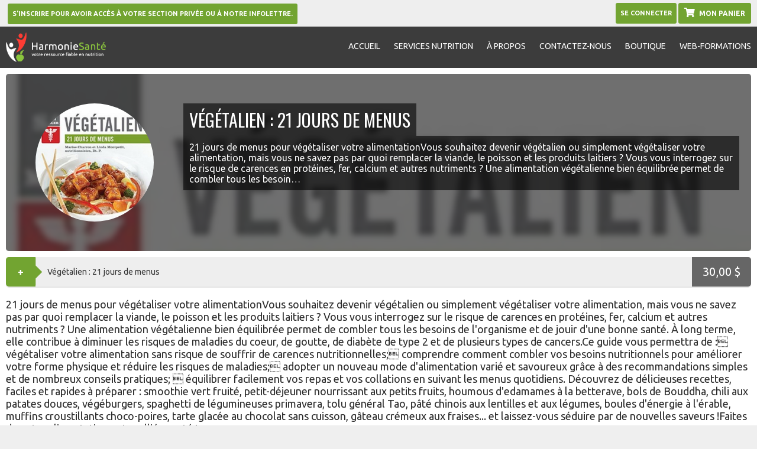

--- FILE ---
content_type: text/html; charset=utf-8
request_url: https://harmoniesante.com/public/ShoppingCart/StoreItem/114
body_size: 3612
content:


<!DOCTYPE html>
<html lang="en">
<head>
    <meta charset="utf-8" />
    <title>V&#233;g&#233;talien : 21 jours de menus - Harmonie Santé</title>
    <link href="/public/favicon.ico" rel="shortcut icon" type="image/x-icon" />

    <meta name="viewport" content="width=device-width, initial-scale=1" />

    
    <meta name="description" content="21 jours de menus pour v&#233;g&#233;taliser votre alimentationVous souhaitez devenir v&#233;g&#233;talien ou simplement v&#233;g&#233;taliser votre alimentation, mais vous ne savez pas par quoi remplacer la viande, le poisson et les produits laitiers ? Vous vous interrogez sur le risque de carences en prot&#233;ines, fer, calcium et autres nutriments ? Une alimentation v&#233;g&#233;talienne bien &#233;quilibr&#233;e permet de combler tous les besoin…  " />
    <meta name="keywords" content="21 jours de menus pour v&#233;g&#233;taliser votre alimentationVous souhaitez devenir v&#233;g&#233;talien ou simplement v&#233;g&#233;taliser votre alimentation, mais vous ne savez pas par quoi remplacer la viande, le poisson et les produits laitiers ? Vous vous interrogez sur le risque de carences en prot&#233;ines, fer, calcium et autres nutriments ? Une alimentation v&#233;g&#233;talienne bien &#233;quilibr&#233;e permet de combler tous les besoin…  " />

    <meta property="og:type" content="product" />
    <meta property="og:title" content="V&#233;g&#233;talien : 21 jours de menus" />
    <meta property="og:description" content="21 jours de menus pour v&#233;g&#233;taliser votre alimentationVous souhaitez devenir v&#233;g&#233;talien ou simplement v&#233;g&#233;taliser votre alimentation, mais vous ne savez pas par quoi remplacer la viande, le poisson et les produits laitiers ? Vous vous interrogez sur le risque de carences en prot&#233;ines, fer, calcium et autres nutriments ? Une alimentation v&#233;g&#233;talienne bien &#233;quilibr&#233;e permet de combler tous les besoin…  " />
    <meta property="og:image" content="https://harmoniesante.com/public/ShoppingCart/StoreItemDefaultPicture/114" />  
    <meta property="fb:app_id" content="508340626213187" />


    <link href="/public/Content/themes/parchment/css?v=8TwI0AH7AFFori4Sn0PlLTkRmGhNOclwnchpWGCer601" rel="stylesheet"/>


    
    <style>
        /*adjust this form different text sizes*/
        .store-item-variants li:hover a span.variant-add-button {
            width: 230px !important;
        }

            .store-item-variants li:hover a span.variant-add-button > span.buy {
                width: 170px !important;
            }

        .store-item-variants li:hover a span.variant-name {
            padding: 0 105px 0 250px !important;
        }
    </style>
    

    
    <link href='https://fonts.googleapis.com/css?family=Oswald:400,700,300' rel='stylesheet' type='text/css'>
    <link href='https://fonts.googleapis.com/css?family=Ubuntu:400,700,300' rel='stylesheet' type='text/css'>
    <link href="/public/Content/fonts/fontawesome/css/free?v=ehXjujrXtSLSqB3uldsxr_nlb1iBq05TV7kFwVXH2Vg1" rel="stylesheet"/>


    

    <script src="/public/bundles/system?v=G2FEP-cKd8oDqUqTFPd6_qRNMvw2kSUqmsutJyMn97A1"></script>


    <script type="text/javascript">
            var GalleryImages = [
                "/public/Content/themes/parchment/images/gallery-a.jpg","/public/Content/themes/parchment/images/gallery-b.jpg","/public/Content/themes/parchment/images/gallery-c.jpg","/public/Content/themes/parchment/images/gallery-d.jpg","/public/Content/themes/parchment/images/gallery-e.jpg","/public/Content/themes/parchment/images/gallery-f.jpg"
            ];

            var ShoppingCartSummaryAction = "/public/ShoppingCart/ShoppingCartSummary";
            var CheckoutFinalizeAction = "/public/ShoppingCart/CheckoutFinalize";
    </script>

    <script type="text/javascript">
        (function (i, s, o, g, r, a, m) {
            i["GoogleAnalyticsObject"] = r; i[r] = i[r] || function () {
                (i[r].q = i[r].q || []).push(arguments)
            }, i[r].l = 1 * new Date(); a = s.createElement(o),
                m = s.getElementsByTagName(o)[0]; a.async = 1; a.src = g; m.parentNode.insertBefore(a, m)
        })(window, document, "script", "//www.google-analytics.com/analytics.js", "ga");

        ga("create", "UA-57531160-1", "auto");
        ga("send", "pageview");
    </script>

    <script type="text/javascript">
        $(function () {
            $("video").attr("controls", "controls");
        });
    </script>

</head>
    <body class="shoppingcart-storeitem">             
        <div class="header-container">
            <div class="status-container">
                <div class="status">                    
                    <div id="divShoppingCartSummary" class="shopping-cart-summary togglable">
                        

    <span class="my-cart-button ">
        <i class="fas fa-fw fa-shopping-cart"></i>

        <strong>
            Mon Panier
        </strong>
    </span>     

    <div class="cart">
            <p>Vous n'avez aucun item dans votre panier.</p>
    </div>
<style>
    .cart{
        top:126% !important;
    }
</style>

                    </div>

                    <div class="login-status-container togglable">
                        <i class="fas fa-fw fa-user-circle" aria-hidden="true"></i>

                        

<div class="login-status">
        <span>
            <a class="button medium" href="/public/Account/Login?ReturnUrl=%2Fpublic%2FShoppingCart%2FStoreItem%2F114" style="position: absolute; right: 123px;">Se Connecter</a>
            <a class="button medium" href="/public/Account/Register?ReturnUrl=%2Fpublic%2FShoppingCart%2FStoreItem%2F114">S&#39;inscrire pour avoir acc&#232;s &#224; votre section priv&#233;e ou &#224; notre infolettre.</a>
        </span>
</div>
                    </div>
                </div>
            </div>

            <div class="menu-container">
                <div class="logo"></div>

                <div class="menu-button togglable">            
                    <div class="menu">
                        <ul class="menu-list">
                            <li>
                                <a href="/public/">Accueil</a>
                            </li>
                            <li>
                                <a href="/public/services">Services nutrition</a>
                            </li>
                            <li>
                                <a href="/public/a-propos">À propos</a>
                            </li>
                            <li>
                                <a href="/public/Home/Contact">Contactez-nous</a>
                            </li>
                            <li>
                                <a href="/public/ShoppingCart/Shop">Boutique</a>
                            </li>
                            <li>
                                <a href="/public/ShoppingCart/Shop/web-formations">Web-formations</a>
                            </li>
                        </ul>   
                    </div>
                </div>

                

            </div>

            
        </div>




            <div class="body-spacer"></div>
        
    <div class="body-container">
        




<div class="body store-item-body">

    <div class="store-item-picture-container">
        <div class="store-item-picture-bg" style="background-image: url('/public/ShoppingCart/StoreItemDefaultPicture/114');">

        </div>

        <div class="store-item-picture-small" style="background-image: url('/public/ShoppingCart/StoreItemDefaultPicture/114');"></div>

        <div class="store-item-description-container">
            <h1>
                V&#233;g&#233;talien : 21 jours de menus
            </h1>
            <div class="description">
                21 jours de menus pour végétaliser votre alimentationVous souhaitez devenir végétalien ou simplement végétaliser votre alimentation, mais vous ne savez pas par quoi remplacer la viande, le poisson et les produits laitiers ? Vous vous interrogez sur le risque de carences en protéines, fer, calcium et autres nutriments ? Une alimentation végétalienne bien équilibrée permet de combler tous les besoin…  
            </div>
        </div>
    </div>

    <ul class="store-item-variants">
            <li>
                <a onclick="AJAXAction(this, '/public/ShoppingCart/ItemAdd?ItemID=114&amp;Quantity=1', null, ShoppingCartSummary_Refresh)">
                    <span class="variant-add-button">
                        <span class="plus">+</span>
                        <span class="buy">Ajouter au panier</span>
                    </span>
                    <span class="variant-name">
                        V&#233;g&#233;talien : 21 jours de menus
                    </span>
                    <span class="variant-price">
                        30,00&#160;$
                    </span>
                </a>
            </li>
    </ul>


    21 jours de menus pour végétaliser votre alimentationVous souhaitez devenir végétalien ou simplement végétaliser votre alimentation, mais vous ne savez pas par quoi remplacer la viande, le poisson et les produits laitiers ? Vous vous interrogez sur le risque de carences en protéines, fer, calcium et autres nutriments ? Une alimentation végétalienne bien équilibrée permet de combler tous les besoins de l'organisme et de jouir d'une bonne santé. À long terme, elle contribue à diminuer les risques de maladies du coeur, de goutte, de diabète de type 2 et de plusieurs types de cancers.Ce guide vous permettra de : végétaliser votre alimentation sans risque de souffrir de carences nutritionnelles; comprendre comment combler vos besoins nutritionnels pour améliorer votre forme physique et réduire les risques de maladies; adopter un nouveau mode d'alimentation varié et savoureux grâce à des recommandations simples et de nombreux conseils pratiques;  équilibrer facilement vos repas et vos collations en suivant les menus quotidiens. Découvrez de délicieuses recettes, faciles et rapides à préparer : smoothie vert fruité, petit-déjeuner nourrissant aux petits fruits, houmous d'edamames à la betterave, bols de Bouddha, chili aux patates douces, végéburgers, spaghetti de légumineuses primavera, tolu général Tao, pâté chinois aux lentilles et aux légumes, boules d'énergie à l'érable, muffins croustillants choco-poires, tarte glacée au chocolat sans cuisson, gâteau crémeux aux fraises... et laissez-vous séduire par de nouvelles saveurs !Faites de votre alimentation votre alliée santé ! 

    <div class="clear"></div>
</div>



        <div class="social">
            <a class="facebook" href="https://www.facebook.com/marise.nutritionniste"></a>
            
            
        </div>

        <div class="footer">
            &copy; Copyright Harmonie Santé 2026 <br />
            <br /><a href="https://harmoniesante.com/f/politique-de-confidentialite-hs">Politique de confidentialité pour HS</a>
        </div>
        
    </div>        

        
    </body>
</html>




--- FILE ---
content_type: text/css; charset=utf-8
request_url: https://harmoniesante.com/public/Content/themes/parchment/css?v=8TwI0AH7AFFori4Sn0PlLTkRmGhNOclwnchpWGCer601
body_size: 6196
content:
*{margin:0;padding:0}a{text-decoration:none;color:#72a431;cursor:pointer}body{background:#efefef none repeat left top;background-attachment:fixed;color:#2c2c2c;font-family:Ubuntu;font-size:18px;min-width:320px;text-align:center}body.medium{}body.small{}blockquote{font-size:16px;font-style:italic}p{text-align:left;margin-bottom:20px}body.small p{font-size:16px}ul{clear:both;text-align:left;margin:0 0 10px 35px;list-style-type:square}ol{list-style-position:inside;list-style-type:decimal;margin-left:15px}h1{display:block;color:#72a431;font-family:Oswald;font-weight:normal;font-size:40px;text-transform:uppercase;text-align:left;padding:10px 0 0 0}body.medium h1{}body.small h1{}h2{color:#333;font-size:30px;padding:0 0 10px 0;font-family:Oswald;text-transform:uppercase;text-align:left;font-weight:normal}h2:before{display:block;content:" ";margin-top:-170px;height:170px;visibility:hidden}.body h2{text-align:left}body.medium h2:before{display:block;content:" ";margin-top:-165px;height:165px;visibility:hidden}body.small h2:before{display:block;content:" ";margin-top:-172px;height:172px;visibility:hidden}h3{text-transform:uppercase;margin:10px 0 10px 0;text-align:left}h4{border-top:1px dotted #333;border-bottom:1px dotted #333;margin-bottom:10px;padding:10px 0 10px 0;font-size:18px;text-transform:uppercase}hr{margin:20px 0 20px 0;border:0 none transparent;border-bottom:1px solid #ccc}.body-spacer{height:115px}.index,.categories-menu{background-color:#72a431;font-family:'Ubuntu';text-align:center;z-index:100;font-size:14px}.index a,.categories-menu a{display:inline-block;padding:10px 10px 10px 10px;color:#fff;text-transform:uppercase;margin:0 0 0 0;font-weight:bold;vertical-align:top;-moz-transition:background-color ease .3s,color ease .3s,margin-top ease .3s,border-bottom-width ease .3s;-o-transition:background-color ease .3s,color ease .3s,margin-top ease .3s,border-bottom-width ease .3s;-webkit-transition:background-color ease .3s,color ease .3s,margin-top ease .3s,border-bottom-width ease .3s;transition:background-color ease .3s,color ease .3s,margin-top ease .3s,border-bottom-width ease .3s}.index a:hover,.categories-menu a:hover{background-color:#fafafa;color:#333}.social{text-align:center;margin:0 auto 0 auto;width:1280px;padding:10px 0 10px 0}body.medium .social{margin:0 10px 0 10px;width:auto}body.small .social{margin:0 5px 0 5px;width:auto}.social a{display:inline-block;background:transparent none no-repeat center center;background-size:contain;height:50px;width:50px;opacity:.6}.social a:hover{opacity:1}body.small .social a{height:40px;width:40px}.social a.facebook{background-image:url('images/social-facebook.png')}.social a.twitter{background-image:url('images/social-twitter.png')}.social a.youtube{background-image:url('images/social-youtube.png')}.header-container{position:fixed;background-color:rgba(0,0,0,.75);top:0;left:0;right:0;z-index:1000;padding:0 0 10px 0}.header-container .status-container{background-color:#eee;margin-bottom:10px;font-size:12px}.header-container .status-container i{display:none}.header-container .status-container .status{position:relative;margin:0 auto 0 auto;padding:5px 0 5px 0;width:1280px;height:35px;line-height:35px;text-align:right;text-align:left}body.medium .header-container .status-container .status{margin:0 10px 10px 10px;width:auto}body.small .header-container .status-container .status{margin:0 5px 5px 5px;width:auto}.header-container .status-container .status .login-status a{margin-right:3px}.header-container .status-container .status .login-status{margin-left:3px;text-align:left}body.small .header-container .status-container .login-status-container{display:inline-block;position:relative;width:35px;height:35px;background-color:#72a431;color:#fff;border-radius:3px;text-align:center}body.small .header-container .status-container i{display:inline-block;font-size:20px;margin-top:7px}body.small .header-container .status-container .login-status-container.active{background-color:#fff;border-radius:3px 3px 0 0;color:#222}body.small .header-container .status-container .status .login-status{position:absolute;display:none;background-color:#fff;color:#222;margin-left:0;left:0;top:100%;width:250px;padding:10px;border-radius:0 3px 3px 3px;text-align:left;z-index:200}body.small .header-container .status-container .login-status-container.active .login-status{display:block}.currency-selection .input-cell{margin:0}.menu-container{position:relative;margin:0 auto 0 auto;width:1280px;height:50px;text-align:left}body.medium .menu-container{width:auto;margin:0 10px 0 10px;height:50px}.menu-container .menu-button{float:right}.menu-container .menu-list{display:block;float:right;font-size:14px;font-family:'Ubuntu';list-style-type:none;text-transform:uppercase;text-align:right;margin:15px 0 0 0}body.medium .menu-list{}.menu-container .menu-list li{display:inline-block;list-style-type:none;vertical-align:top}.menu-container .menu-list li a{display:block;color:#fff;padding:0 0 5px 0;margin-left:20px;border-bottom:3px solid transparent}body.medium .menu-list li a{}.menu-container .menu-list li a:hover{border-bottom:3px solid #fff}.menu-container .logo{display:inline-block;background:transparent url('images/logo.png') no-repeat left center;background-size:contain;width:320px;height:50px}.menu-container .logo{width:200px}body.small .menu-container .logo{width:177px;height:50px;float:right}body.small .menu-container{width:auto;margin:0 5px 5px 5px;height:50px}body.small .menu-container .menu-button{position:relative;float:left;width:44px;height:44px;background:transparent url('images/menu.png') no-repeat center center;border-radius:5px 5px 0 0;z-index:150;margin:5px 0 0 10px}body.small .menu-container .menu-button.active{background-image:url('images/menu-active.png');background-color:#eee}body.small .menu-container .menu-button .menu{display:none;position:fixed;top:0;left:0;bottom:0;border-radius:0;overflow:hidden;background-color:#eee;width:200px;padding-top:45px;box-shadow:0 0 5px rgba(0,0,0,.25)}body.small .menu-container .menu-button.active .menu{display:block;background-color:#222}body.small .menu-container .menu-button .menu .menu-list{position:static;font-size:24px;text-align:left;margin:0;padding:0;float:none}body.small .menu-container .menu-button .menu .menu-list li{display:block;white-space:nowrap;padding:0}body.small .menu-container .menu-button .menu .menu-list li a{display:block;border-radius:0;text-decoration:none;padding:10px;margin:0;font-size:14px;border:0 none transparent;-moz-transition:background-color ease .3s,color ease .3s;-o-transition:background-color ease .3s,color ease .3s;-webkit-transition:background-color ease .3s,color ease .3s;transition:background-color ease .3s,color ease .3s}body.small .menu-container .menu-button .menu .menu-list li a:hover{text-decoration:none;border:0 none transparent;background-color:#fff;color:#222}.gallery{position:relative;margin:0 auto 0 auto;width:100%;height:600px;margin-top:45px;overflow:hidden}.gallery .content-block{height:100%}.gallery.loading{background:transparent url('images/wait.gif') no-repeat center center}.gallery.loading *{display:none}.gallery .item{position:absolute;display:none;background:transparent none no-repeat right top;background-size:cover;background-attachment:fixed;top:0;left:0;height:100%;width:100%;overflow:hidden;cursor:pointer}.gallery .item .captions{position:absolute;bottom:20px;left:0}body.small .gallery .item .captions{position:static;padding-top:100px;max-width:98%}.gallery .background-fader{height:100%;background-color:rgba(0,0,0,.4)}.gallery .item .caption{float:left;clear:both;font-family:Oswald;padding-top:10px;text-shadow:0 0 3px rgba(0,0,0,.8);margin-left:-25px;opacity:0;-moz-transition:opacity ease .3s,margin ease .3s;-o-transition:opacity ease .3s,margin ease .3s;-webkit-transition:opacity ease .3s,margin ease .3s;transition:opacity ease .3s,margin ease .3s}.gallery .item .caption.a{color:#fff;font-size:40px;white-space:nowrap;text-transform:uppercase}body.small .gallery .item .caption.a{white-space:normal;text-align:left}.gallery .item .caption.b{font-size:30px;text-align:left;max-width:900px;color:#fff;animation-delay:.3s}.gallery .item.active .caption{margin:0;opacity:1}body.medium .gallery .item .caption.a{font-size:50px}body.medium .gallery .item .caption.b{font-size:26px;max-width:610px}body.small .gallery .item .caption{padding:3px 5px 3px 5px}body.small .gallery .item .caption.a{font-size:30px}body.small .gallery .item .caption.b{font-size:22px;width:auto}.gallery-nav{position:absolute;bottom:0;right:0;padding:20px;text-align:center}body.small .gallery-nav{bottom:auto;right:auto;left:0;top:0;border-radius:0 0 5px 0}.gallery-nav a.nav-dot{display:inline-block;width:25px;height:25px;background:transparent url('images/gallery-dot.png') no-repeat center center;background-size:contain;opacity:.6;cursor:pointer;vertical-align:middle}.gallery-nav a.nav-dot:hover,.gallery-nav a.nav-dot.active{opacity:1}body.small .gallery-nav a.nav-dot{display:none}.gallery .gallery-nav .gallery-button{display:none;width:45px;height:44px;background:transparent none no-repeat center center;background-size:contain;opacity:.6;cursor:pointer;vertical-align:middle}.gallery .gallery-button:hover{opacity:1}.gallery .gallery-button.previous{background-image:url('images/gallery-previous.png')}.gallery .gallery-button.next{background-image:url('images/gallery-next.png')}.content-block{position:relative;width:1280px;margin:0 auto 0 auto;padding:0 0 0 0}body.medium .content-block{width:auto;padding:0 10px 0 10px}body.small .content-block{width:auto;padding:0 10px 0 10px}.body-container{background-color:#fff;margin-bottom:50px}.body-container .body{width:1280px;margin:0 auto 0 auto;padding:0 0 0 0}body.medium .body-container .body{width:auto;padding:0 10px 0 10px}body.small .body-container .body{width:auto;padding:0 10px 0 10px}.body-container .shop-items{display:block;padding:50px 0 0 0;margin-bottom:15px;background-color:#eee}body.medium .shop-items{padding:30px 10px 30px 10px}body.small .shop-items{padding:30px 10px 30px 10px}.shop-items.no-list{padding-bottom:50px}.body-container .shop-items>ul{display:block;margin:0 auto 0 auto;width:1280px;list-style-type:none;text-align:justify}.body-container .shop-items>ul:after{content:"";width:100%;display:inline-block;zoom:1;*display:inline}body.medium .shop-items>ul{margin:0;width:auto;text-align:center}body.small .shop-items>ul{margin:0;width:auto;text-align:center}body.small .body-container .shop-items>ul{text-align:center}.body-container .shop-items>ul>li{display:inline-block;position:relative;width:250px;vertical-align:top;margin-bottom:30px;background:#fff url('images/white-65.png');padding:10px 10px 10px 10px;border-radius:5px;overflow:hidden}body.medium .body-container .shop-items>ul>li{margin:0 10px 30px 10px}body.small .body-container .shop-items>ul>li{margin:0 10px 30px 10px}.body-container .shop-items>ul>li.filler{background:transparent none;box-shadow:none}body.medium .body-container .shop-items>ul>li.filler{display:none}body.small .body-container .shop-items>ul>li.filler{display:none}.body-container .shop-items>ul>li{padding:0}.body-container .shop-items>ul>li .picture{position:absolute;height:200px;background:transparent none no-repeat top right;background-size:cover;top:0;right:0;left:0;-webkit-transition:height ease .3s;transition:height ease .3s}.body-container .shop-items>ul>li:hover .picture{height:100px}.body-container .shop-items>ul>li .picture .price{position:absolute;bottom:-1px;right:10px;background-color:#fff;padding:5px 10px 5px 10px;border-radius:5px 5px 0 0}.body-container .shop-items>ul>li .item-content{margin-top:200px;margin-bottom:15px;height:250px;overflow:hidden;-webkit-transition:margin-top ease .3s,margin-bottom ease .3s,height ease .3s;transition:margin-top ease .3s,margin-bottom ease .3s,height ease .3s}.body-container .shop-items>ul>li:hover .item-content{margin-top:100px;height:300px;margin-bottom:65px}.body-container .shop-items>ul>li strong{display:block;clear:both;font-size:13px;text-align:left;color:#72a431;padding:10px}.body-container .shop-items>ul>li p{clear:both;font-size:13px;text-align:left;padding:10px 10px 0 10px}.body-container .shop-items.pictures-enabled>ul>li p{padding-top:0;overflow:hidden}.body-container .shop-items.pictures-enabled>ul>li p:hover{height:auto}.body-container .shop-items>ul>li .button-wrapper{position:absolute;bottom:-56px;left:0;right:0;text-align:center;border-top:1px solid #dedede;background-color:#dedede;height:35px;padding:10px;overflow:hidden;-webkit-transition:bottom ease .3s;transition:bottom ease .3s}.body-container .shop-items>ul>li:hover .button-wrapper{bottom:0}.body-container .block-center{text-align:left}.footer{background-color:#eee;text-align:center;font-size:12px;padding:15px}.cart .item-buttons{text-align:right!important;width:80px}.cart table tfoot td{font-weight:bold}.status .shopping-cart-summary{display:block;position:absolute;top:0;right:0;vertical-align:top;border-radius:0 0 5px 5px;color:#2c2c2c}.status .shopping-cart-summary .my-cart-button{position:relative;display:inline-block;background-color:#72a431;color:#fff;padding:0 10px 0 10px;height:35px;line-height:35px;margin-top:5px;border-radius:3px}.status .shopping-cart-summary.active .my-cart-button{color:#222;background-color:#fff}@keyframes Blink{0%{background-color:#fd3c34}50%{background-color:#222}100%{background-color:#fd3c34}}.status .shopping-cart-summary .my-cart-button .cart-item-count{position:absolute;right:-7px;top:-3px;border-radius:999px;background-color:#fd3c34;color:#fff;line-height:24px;width:24px;height:24px;text-align:center;margin-left:3px}.status .shopping-cart-summary .my-cart-button i{display:inline;font-size:16px;margin-right:4px}.status .shopping-cart-summary .my-cart-button.has-items{padding-right:20px}.status .shopping-cart-summary .my-cart-button.has-items .cart-item-count{animation-name:Blink;animation-duration:1s;animation-iteration-count:999}body.small .status .shopping-cart-summary .my-cart-button strong{display:none}.status .shopping-cart-summary>span{text-transform:uppercase}.status .shopping-cart-summary .cart{display:none;position:absolute;top:126%;right:0;background-color:#fff;margin-top:-10px;width:420px;border-radius:0 5px 5px 5px;font-size:12px;padding:10px 25px 15px 10px;box-shadow:0 3px 2px 0 rgba(0,0,0,.2);z-index:1100;line-height:100%;overflow-x:hidden;overflow-y:auto;height:420px}body.small .status .shopping-cart-summary .cart{width:320px}.status .shopping-cart-summary.active{background-color:#fff;color:#2c2c2c}.status .shopping-cart-summary.active .cart{display:block}.status .shopping-cart-summary .cart table{width:420px;border-collapse:collapse;border-spacing:0;margin-bottom:10px}body.small .status .shopping-cart-summary .cart table{width:320px}.status .shopping-cart-summary .cart table td,.status .shopping-cart-summary .cart table th{padding:3px;border-bottom:1px solid #ccc;text-align:left}.status .shopping-cart-summary .cart table th{white-space:nowrap}.cart th{text-transform:uppercase}.cart .unit-price{white-space:nowrap}.cart .coupon{color:#666;font-style:italic}.cart .discount-total{text-transform:uppercase}.cart .grand-total{text-transform:uppercase}.store-item-variants{display:block;margin:0 0 20px 0;padding:0;list-style-type:none}.store-item-variants li{margin:0 0 5px 0;padding:0}.store-item-variants li a{display:block;position:relative;height:50px;background-color:#eee;border-radius:5px;overflow:hidden;color:#333;font-size:14px;box-shadow:0 2px 0 0 rgba(0,0,0,.1)}.store-item-variants li a span.variant-add-button{position:absolute;display:block;width:30px;top:0;bottom:0;left:0;background:transparent url('images/variant-add-button.png') no-repeat right center;padding:0 11px 0 20px;font-size:16px;color:#fff;line-height:50px;font-weight:bold;overflow:hidden;text-transform:uppercase;-webkit-transition:width 1s;transition:width 1s}.store-item-variants li:hover a span.variant-add-button{width:110px}.store-item-variants li a span.variant-add-button>span{float:left;overflow:hidden;-webkit-transition:width 1s;transition:width 1s}.store-item-variants li a span.variant-add-button>span.buy{width:0;margin-left:10px}.store-item-variants li:hover a span.variant-add-button>span.buy{width:80px}.store-item-variants li a span.variant-name{display:table-cell;vertical-align:middle;height:50px;padding:0 105px 0 70px;-webkit-transition:padding 1s;transition:padding 1s}.store-item-variants li:hover a span.variant-name{padding:0 105px 0 150px}.store-item-variants li a span.variant-price{position:absolute;display:block;width:100px;top:0;right:0;bottom:0;font-size:20px;line-height:50px;text-align:center;color:#fff;background-color:#666}.store-item-picture-container{position:relative;background-color:#333;height:300px;overflow:hidden;margin:0 0 10px 0;border-radius:5px}body.small .store-item-picture-container{height:auto;margin:0 -10px 10px -10px;border-radius:0;overflow:hidden}.store-item-picture-bg{position:absolute;top:-50px;right:-50px;bottom:-50px;left:-50px;opacity:.3;background-size:cover;-webkit-filter:blur(5px);-moz-filter:blur(5px);-o-filter:blur(5px);-ms-filter:blur(5px);filter:blur(5px)}body.small .store-item-picture-bg{}.store-item-picture-small{position:absolute;height:200px;width:200px;border-radius:999px;top:50px;left:50px;background-size:cover}body.small .store-item-picture-small{position:static;display:block;width:150px;height:150px;margin:20px auto 20px auto}.store-item-description-container{position:absolute;top:50px;right:20px;left:300px}body.small .store-item-description-container{position:static}.store-item-picture-container h1{float:left;padding:5px 10px 5px 10px;color:#fff;text-shadow:0 1px 1px rgba(0,0,0,.5);background-image:url('images/black-65.png');font-size:30px}body.small .store-item-picture-container h1{display:block;float:none;font-size:22px}.store-item-picture-container .description{float:left;padding:10px;color:#fff;text-shadow:0 1px 1px rgba(0,0,0,.5);background-image:url('images/black-65.png');font-size:16px;clear:both}body.small .store-item-picture-container .description{float:none}.shopping-cart-summary-checkout{}.shopping-cart-summary-checkout .my-cart-button{display:none}.shopping-cart-summary-checkout .go-to-checkout-button{display:none}.form-container{background-color:#eee;padding:20px 0 10px 0;margin-bottom:10px}.form-container .cart,.form-container .form{margin:0 auto 10px auto;padding:10px 10px 15px 10px;width:420px;background-color:#fff;border-radius:5px;font-size:14px}.form-container .form p{clear:both;padding-top:10px;margin-bottom:20px}.aform-container .cart table{border-collapse:collapse;border-spacing:0;width:100%}.form-container .cart table th{white-space:nowrap}.form-container .cart table td,.form-container .cart table th{padding:3px;border-bottom:1px solid #ccc;text-align:left;font-size:12px}.form-container .cart table tbody td{}.custom-content ul{display:block;margin:0 0 20px 0;padding:0}.custom-content ul li{display:block;margin:0 0 5px 0;padding:10px 10px 10px 20px;background:#eee url('images/bullet.png') no-repeat -1px center;border-radius:5px}.custom-content ul li a{color:#333}.body-container .store-item-body{padding-top:10px;text-align:left}body.medium .body-container .store-item-body{padding-top:10px}body.small .body-container .store-item-body{padding-top:5px}.question{text-align:left;padding:10px 0 10px 0}.question ol{list-style-type:upper-alpha;list-style-position:outside;margin-left:30px;margin-right:20px;font-size:12pt}.question ol li{padding:10px 0 5px 15px}.question ol li label{display:inline-block;position:relative;vertical-align:top;left:25px;user-select:none;padding-bottom:10px}.question ol li label input[type='radio']{position:absolute;z-index:1;display:block;height:22px;left:-25px;width:auto!important}.togglable{cursor:pointer}a{text-decoration:none}input[type='text'],input[type='password']{display:inline-block;border:1px solid #ccc}.form-table{text-align:left}.input-cell-label{text-align:left;vertical-align:top;padding:3px}.input-cell{border:1px solid #ccc;background-color:#fff;border-radius:5px;padding:3px}div.input-cell{border:1px solid #ccc;background-color:#fff;border-radius:5px;padding:3px;margin-bottom:5px}.form-table .force-width{width:150px}.input-cell input,.input-cell textarea,.input-cell select{display:block;background-color:transparent;font-size:11px;border:0 none transparent;width:100%;height:18px;line-height:18px;padding:0;margin:0}.input-cell textarea{}.date-field{text-align:left}.date-field .input-cell{display:inline-block;vertical-align:top}.field-validation-error{display:block;padding-top:1px;border-top:1px solid red;color:red}.checkbox-list td{vertical-align:top}input[type=button],input[type=submit]{border:0 none transparent}input.ghost{color:#999}.button,.button-image{display:inline-block;padding:0 10px 0 10px;height:22px;min-width:10px;line-height:22px;text-align:center;border-radius:3px;color:#fff;font-size:11px;text-transform:uppercase;font-weight:bold;background:#72a431 none repeat-x top center;cursor:pointer;-moz-transition:background-color ease .3s;-o-transition:background-color ease .3s;-webkit-transition:background-color ease .3s;transition:background-color ease .3s}.button.medium{padding:0 8px 0 8px;height:35px;min-width:20px;line-height:35px;border-radius:3px}.button.large{height:40px;line-height:40px;font-size:18px;padding:0 10px 0 10px;border-radius:5px}.button.icon-button{padding-left:25px;background-repeat:no-repeat;background-position:5px center;min-width:0}.button.icon-only-button{padding:0;background-repeat:no-repeat;background-position:center center;min-width:0;width:23px}.button.edit{background-image:url('images/edit.png')}.button.delete{background-image:url('images/delete.png')}.button.danger{background-color:#a91f1f}.button:hover,.button.active{background-color:#333;color:#fff}.button-image:hover{background-color:#000;border:1px solid #000}.button-light,.button-light-image{display:inline-block;padding:0 4px 0 4px;height:18px;line-height:18px;min-width:10px;border-radius:5px;color:#fff!important;text-align:center;background-color:transparent;border:1px solid #fff;cursor:pointer;font-size:11px;background:none no-repeat center center}input.button-light{height:20px;line-height:20px}.button-light:hover{background-color:#fff;color:#333!important}.button-light-image:hover{}.buttons{margin-bottom:10px}.button.admin{background-color:#ff6a00}.validation-summary-errors ul{text-align:left;margin:0;padding:0;list-style-type:none}.validation-summary-errors li{margin:0;padding:0}div[activator='true']{position:relative;background-color:#679a34;color:#fff;font-weight:bold;padding:5px}div[activator='true']>div{display:none;position:absolute;top:0;left:0;z-index:100;background-color:#fff;color:#333;font-weight:normal;border:1px solid #679a34;height:300px;width:700px;overflow-y:scroll;font-size:9px}div[activator='true']:hover>div{display:block}.file-upload{position:relative;display:inline-block;padding:0 10px 0 10px;height:22px;min-width:10px;line-height:24px;text-align:center;border-radius:3px;color:#fff;font-size:12px;background:#006baa none repeat-x top center;cursor:pointer;text-transform:uppercase;font-weight:bold;box-shadow:inset 0 2px rgba(255,255,255,.7),inset 0 1px rgba(0,0,0,.2),inset 1px 0 rgba(0,0,0,.2),inset -1px 0 rgba(0,0,0,.2),inset 0 -1px rgba(0,0,0,.2),0 0 2px 0 rgba(0,0,0,.6)}.file-upload input{position:absolute;top:0;left:0;opacity:0;width:100px}.file-upload input:hover{cursor:pointer}.toggle-buttons .button{background-color:#999}.toggle-buttons .button:hover,.toggle-buttons .button.active{background-color:#006baa}input[type=text]::-ms-clear{display:none}.location{cursor:pointer}.growl-screen{position:fixed;background-color:#000;top:0;right:0;bottom:0;left:0;z-index:1000}.growl-screen.wait{background:#000 url('images/wait.gif') no-repeat center center}.growl-window{position:fixed;background-color:#fff;padding:10px;border-radius:5px;top:50%;left:50%;z-index:1000;text-align:left}.growl-window .growl-video{position:absolute;top:0;right:0;bottom:0;left:0}.growl-window .buttons{position:absolute;margin:0;top:10px;right:10px;text-align:right}.growl-window .buttons .button{float:right}.growl-window .growl-ok{position:absolute;margin:0;bottom:10px;right:10px}.growl-window .growl-scroll{position:absolute;top:40px;left:10px;right:10px;bottom:42px;overflow-y:scroll}.growl-window h1{margin-top:0}.growl-window h2{margin:0 0 10px 0}.growl-window .growl-message{margin-top:20px}

--- FILE ---
content_type: text/plain
request_url: https://www.google-analytics.com/j/collect?v=1&_v=j102&a=304635499&t=pageview&_s=1&dl=https%3A%2F%2Fharmoniesante.com%2Fpublic%2FShoppingCart%2FStoreItem%2F114&ul=en-us%40posix&dt=V%C3%A9g%C3%A9talien%20%3A%2021%20jours%20de%20menus%20-%20Harmonie%20Sant%C3%A9&sr=1280x720&vp=1280x720&_u=IEBAAEABAAAAACAAI~&jid=1703991048&gjid=2013383711&cid=1547660055.1768746258&tid=UA-57531160-1&_gid=2073921239.1768746258&_r=1&_slc=1&z=1171460906
body_size: -451
content:
2,cG-PD8MCLR4EB